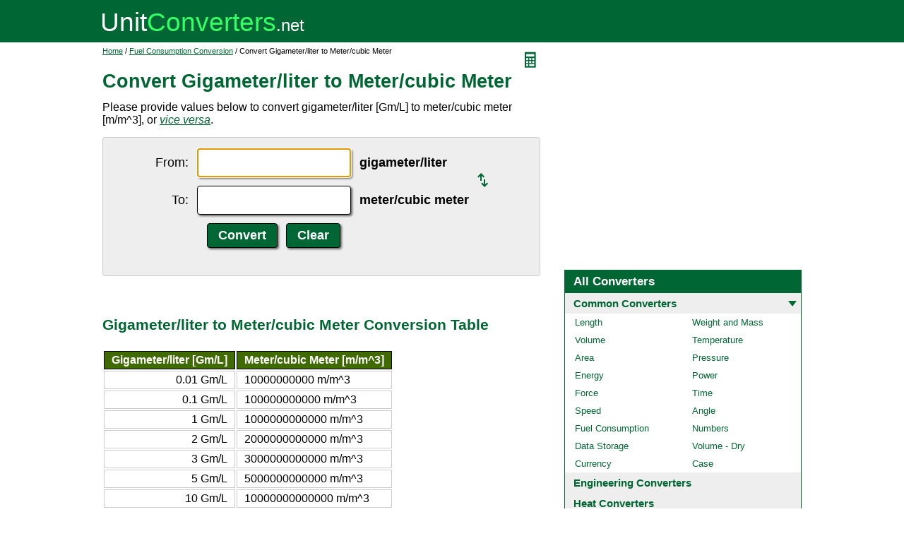

--- FILE ---
content_type: text/html; charset=UTF-8
request_url: https://www.unitconverters.net/fuel-consumption/gigameter-liter-to-meter-cubic-meter.htm
body_size: 2206
content:
<!DOCTYPE html>
<html lang="en">
<head>
	<meta http-equiv="content-type" content="text/html; charset=UTF-8" />
	<title>Convert Gigameter/liter to Meter/cubic Meter</title>
	<meta name="description" content="Instant free online tool for gigameter/liter to meter/cubic meter conversion or vice versa. The gigameter/liter [Gm/L] to meter/cubic meter [m/m^3] conversion table and conversion steps are also listed. Also, explore tools to convert gigameter/liter or meter/cubic meter to other fuel consumption units or learn more about fuel consumption conversions." />
	<link rel="stylesheet" href="//d15gdne58bo42a.cloudfront.net/style-n.css" />
	<meta name="viewport" content="width=device-width, initial-scale=1.0">
	<script src="//d15gdne58bo42a.cloudfront.net/js/common.js" async></script>
	<link rel="apple-touch-icon" sizes="180x180" href="//d15gdne58bo42a.cloudfront.net/apple-touch-icon.png">
	<link rel="icon" type="image/png" sizes="32x32" href="//d15gdne58bo42a.cloudfront.net/icon-32x32.png">
	<link rel="icon" type="image/png" sizes="16x16" href="//d15gdne58bo42a.cloudfront.net/icon-16x16.png">
	<link rel="manifest" href="/manifest.json">
</head>
<body>
<div id="headerout">
	<div id="header">
		<div id="logo"><a href="/"><img src="//d15gdne58bo42a.cloudfront.net/images/logo.svg" width="288" height="28" alt="UnitConverters.net"></a></div>
	</div>
</div>
<div id="clear"></div>
<div id="contentout">
	<div id="content">
					<img src="//d15gdne58bo42a.cloudfront.net/images/calculator.svg" width="22" height="31" align="right" border="0" onClick="quickCaclShow('');" alt="calculator">
				<div class="topnav"><a href="/">Home</a> / <a href='/fuel-consumption-converter.html'>Fuel Consumption Conversion</a> / Convert Gigameter/liter to Meter/cubic Meter</div>
		<h1>Convert Gigameter/liter to Meter/cubic Meter</h1>
<p>Please provide values below to convert gigameter/liter [Gm/L] to meter/cubic meter [m/m^3], or <a href="meter-cubic-meter-to-gigameter-liter.htm"><i>vice versa</i></a>.</p><div id="unquickcalc" style="display:none;"></div>
<form>
<div id="undctable">
<table align="center" cellpadding="5">
	<tr>
		<td class="bigtext uclabel" align="right"><label for="ucfrom">From:</label></td>		<td ><input type="text" name="ucfrom" class="ucdcinput" id="ucfrom" onKeyUp="ucDCUpdateResult(0);" autofocus></td>
		<td class="bigtext" ><label for="ucfrom"><b>gigameter/liter</b></label></td>
		<td rowspan="2"><a href="meter-cubic-meter-to-gigameter-liter.htm"><img src="/images/switch.svg" alt="switch" width="15" height="20"></a></td>
	</tr>
	<tr>
		<td class="bigtext uclabel" align="right"><label for="ucto">To:</label></td>		<td ><input type="text" name="ucto" class="ucdcinput" id="ucto" onKeyUp="ucDCUpdateResult(1);"></td>
		<td class="bigtext" ><label for="ucto"><b>meter/cubic meter</b></label></td>
	</tr>
	<tr>
			<td class="uclabel">&nbsp;</td><td align="center"><input type="hidden" name="ucfromunit" id="ucfromunit" value="gigameter/liter [Gm/L] [1]"><input type="hidden" name="uctounit" id="uctounit" value="meter/cubic meter [m/m^3] [1000000000000]">			<input type="submit" value="Convert" class="ucdcsubmit" onclick="ucDCUpdateResult(processingType);return false;"> &nbsp;
			<input type="reset" value="Clear" class="ucdcsubmit">
		</td>
		<td colspan="2">&nbsp;</td>	</tr>
</table>
<div id="ucresult" class="ucresulttext"></div>
</div>
</form>
<script>noValidation=0;var processingType = 0;</script><br><br><h3>Gigameter/liter to Meter/cubic Meter Conversion Table</h3><table class="datatable"><tr><th align="right">Gigameter/liter [Gm/L]</th><th>Meter/cubic Meter [m/m^3]</th></tr><tr><td align="right">0.01 Gm/L</td><td>10000000000 m/m^3</td></tr><tr><td align="right">0.1 Gm/L</td><td>100000000000 m/m^3</td></tr><tr><td align="right">1 Gm/L</td><td>1000000000000 m/m^3</td></tr><tr><td align="right">2 Gm/L</td><td>2000000000000 m/m^3</td></tr><tr><td align="right">3 Gm/L</td><td>3000000000000 m/m^3</td></tr><tr><td align="right">5 Gm/L</td><td>5000000000000 m/m^3</td></tr><tr><td align="right">10 Gm/L</td><td>10000000000000 m/m^3</td></tr><tr><td align="right">20 Gm/L</td><td>20000000000000 m/m^3</td></tr><tr><td align="right">50 Gm/L</td><td>50000000000000 m/m^3</td></tr><tr><td align="right">100 Gm/L</td><td>1.0E+14 m/m^3</td></tr><tr><td align="right">1000 Gm/L</td><td>1.0E+15 m/m^3</td></tr></table><br><br><h3>How to Convert Gigameter/liter to Meter/cubic Meter</h3><p class="bigtext">1 Gm/L = 1000000000000 m/m^3<br>1 m/m^3 = 1.0E-12 Gm/L<br></p><p class="bigtext"><b>Example:</b> convert 15 Gm/L to m/m^3:<br>15 Gm/L = 15 &times; 1000000000000 m/m^3 = 15000000000000 m/m^3</p><br><br><h3>Convert Gigameter/liter to Other Fuel Consumption Units</h3><div id="toother"><div><a href="gigameter-liter-to-meter-liter.htm">Gigameter/liter to Meter/liter</a></div><div><a href="gigameter-liter-to-exameter-liter.htm">Gigameter/liter to Exameter/liter</a></div><div><a href="gigameter-liter-to-petameter-liter.htm">Gigameter/liter to Petameter/liter</a></div><div><a href="gigameter-liter-to-terameter-liter.htm">Gigameter/liter to Terameter/liter</a></div><div><a href="gigameter-liter-to-megameter-liter.htm">Gigameter/liter to Megameter/liter</a></div><div><a href="gigameter-liter-to-kilometer-liter.htm">Gigameter/liter to Kilometer/liter</a></div><div><a href="gigameter-liter-to-hectometer-liter.htm">Gigameter/liter to Hectometer/liter</a></div><div><a href="gigameter-liter-to-dekameter-liter.htm">Gigameter/liter to Dekameter/liter</a></div><div><a href="gigameter-liter-to-centimeter-liter.htm">Gigameter/liter to Centimeter/liter</a></div><div><a href="gigameter-liter-to-mile-us-liter.htm">Gigameter/liter to Mile (US)/liter</a></div><div><a href="gigameter-liter-to-nautical-mile-liter.htm">Gigameter/liter to Nautical Mile/liter</a></div><div><a href="gigameter-liter-to-nautical-mile-gallon-us.htm">Gigameter/liter to Nautical Mile/gallon (US)</a></div><div><a href="gigameter-liter-to-kilometer-gallon-us.htm">Gigameter/liter to Kilometer/gallon (US)</a></div><div><a href="gigameter-liter-to-meter-gallon-us.htm">Gigameter/liter to Meter/gallon (US)</a></div><div><a href="gigameter-liter-to-meter-gallon-uk.htm">Gigameter/liter to Meter/gallon (UK)</a></div><div><a href="gigameter-liter-to-mile-gallon-us.htm">Gigameter/liter to Mile/gallon (US)</a></div><div><a href="gigameter-liter-to-mile-gallon-uk.htm">Gigameter/liter to Mile/gallon (UK)</a></div><div><a href="gigameter-liter-to-meter-cubic-centimeter.htm">Gigameter/liter to Meter/cubic Centimeter</a></div><div><a href="gigameter-liter-to-meter-cubic-yard.htm">Gigameter/liter to Meter/cubic Yard</a></div><div><a href="gigameter-liter-to-meter-cubic-foot.htm">Gigameter/liter to Meter/cubic Foot</a></div><div><a href="gigameter-liter-to-meter-cubic-inch.htm">Gigameter/liter to Meter/cubic Inch</a></div><div><a href="gigameter-liter-to-meter-quart-us.htm">Gigameter/liter to Meter/quart (US)</a></div><div><a href="gigameter-liter-to-meter-quart-uk.htm">Gigameter/liter to Meter/quart (UK)</a></div><div><a href="gigameter-liter-to-meter-pint-us.htm">Gigameter/liter to Meter/pint (US)</a></div><div><a href="gigameter-liter-to-meter-pint-uk.htm">Gigameter/liter to Meter/pint (UK)</a></div><div><a href="gigameter-liter-to-meter-cup-us.htm">Gigameter/liter to Meter/cup (US)</a></div><div><a href="gigameter-liter-to-meter-cup-uk.htm">Gigameter/liter to Meter/cup (UK)</a></div><div><a href="gigameter-liter-to-meter-fluid-ounce-us.htm">Gigameter/liter to Meter/fluid Ounce (US)</a></div><div><a href="gigameter-liter-to-meter-fluid-ounce-uk.htm">Gigameter/liter to Meter/fluid Ounce (UK)</a></div><div><a href="gigameter-liter-to-liter-meter.htm">Gigameter/liter to Liter/meter</a></div><div><a href="gigameter-liter-to-liter-100-km.htm">Gigameter/liter to Liter/100 Km</a></div><div><a href="gigameter-liter-to-gallon-us-mile.htm">Gigameter/liter to Gallon (US)/mile</a></div><div><a href="gigameter-liter-to-gallon-us-100-mi.htm">Gigameter/liter to Gallon (US)/100 Mi</a></div><div><a href="gigameter-liter-to-gallon-uk-mile.htm">Gigameter/liter to Gallon (UK)/mile</a></div><div><a href="gigameter-liter-to-gallon-uk-100-mi.htm">Gigameter/liter to Gallon (UK)/100 Mi</a></div></div>	</div>
	<div id="right">
		<div id="rightAdUnit" style="text-align:center;"><div style="min-height:280px; text-align:center;">
<script async src="https://securepubads.g.doubleclick.net/tag/js/gpt.js"></script>
<script>
  window.googletag = window.googletag || {cmd: []};
  googletag.cmd.push(function() {
	googletag.defineSlot('/1057446/UnitConverters-Top-Right-Desktop', [[336, 280], [300, 250]], 'div-gpt-ad-1589566514232-0').addService(googletag.pubads());
	googletag.pubads().enableSingleRequest();
	googletag.enableServices();
  });
</script>
<!-- /1057446/UnitConverters-Top-Right-Desktop -->
<div id='div-gpt-ad-1589566514232-0'>
  <script>
    googletag.cmd.push(function() { googletag.display('div-gpt-ad-1589566514232-0'); });
  </script>
</div>
</div>
<br></div><br><div id="othercalc"></div><script>var navSectionName = "Common Converters";</script>	</div>
</div>
<div id="clear"></div>
<div id="footer">
	<div id="footerin">
		<div id="footernav"><a href="/about-us.php">about us</a> | <a href="/about-us.php#terms">terms of use</a> | <a href="/about-us.php#privacy">privacy policy</a> | <a href="/sitemap.php">sitemap</a> &nbsp; &copy; 2008 - 2026 <a href="https://www.unitconverters.net">unitconverters.net</a></div>
	</div>
</div>
</body>
</html>

--- FILE ---
content_type: text/html; charset=utf-8
request_url: https://www.google.com/recaptcha/api2/aframe
body_size: 269
content:
<!DOCTYPE HTML><html><head><meta http-equiv="content-type" content="text/html; charset=UTF-8"></head><body><script nonce="VTCFWo5Y5nVhDS5xxVNHCw">/** Anti-fraud and anti-abuse applications only. See google.com/recaptcha */ try{var clients={'sodar':'https://pagead2.googlesyndication.com/pagead/sodar?'};window.addEventListener("message",function(a){try{if(a.source===window.parent){var b=JSON.parse(a.data);var c=clients[b['id']];if(c){var d=document.createElement('img');d.src=c+b['params']+'&rc='+(localStorage.getItem("rc::a")?sessionStorage.getItem("rc::b"):"");window.document.body.appendChild(d);sessionStorage.setItem("rc::e",parseInt(sessionStorage.getItem("rc::e")||0)+1);localStorage.setItem("rc::h",'1769903538809');}}}catch(b){}});window.parent.postMessage("_grecaptcha_ready", "*");}catch(b){}</script></body></html>